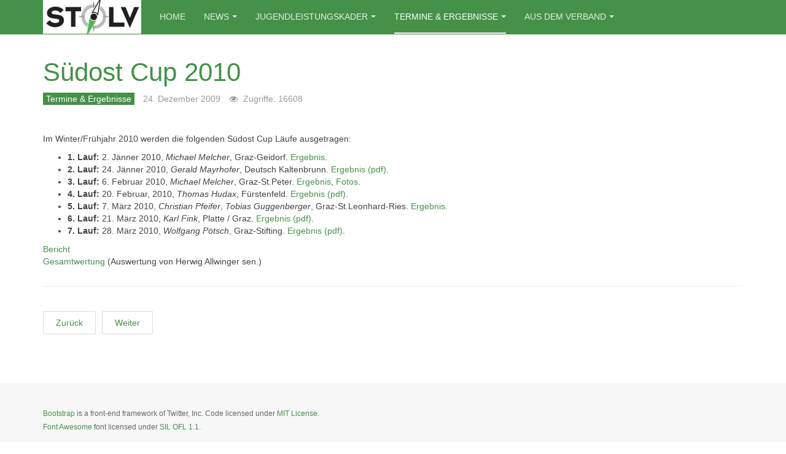

--- FILE ---
content_type: text/html; charset=utf-8
request_url: https://www.stolv.at/termine-ergebnisse/socup/2010-539861
body_size: 5555
content:

<!DOCTYPE html>
<html lang="de-de" dir="ltr"
	  class='com_content view-article itemid-263 j31 mm-hover '>

<head>
	<base href="https://www.stolv.at/termine-ergebnisse/socup/2010-539861" />
	<meta http-equiv="content-type" content="text/html; charset=utf-8" />
	<meta name="keywords" content="STOLV, Orientierungslauf, Steiermark, Österreich, Orienteering, Orientierung, Steirischer Orientierungslaufverband, Sport" />
	<meta name="rights" content="Copyright © 2022 Steirischer Orientierungslauf-Verband. Alle Rechte vorbehalten." />
	<meta name="description" content="Steirischer Orientierungslaufverband STOLV. Nachrichten vom Orientierungslauf (OL) mit Steiermark-Bezug." />
	<meta name="generator" content="Joomla! - Open Source Content Management" />
	<title>2010 - Steirischer Orientierungslauf-Verband</title>
	<link href="/templates/purity_iii/favicon.ico" rel="shortcut icon" type="image/vnd.microsoft.icon" />
	<link href="/t3-assets/css/css-defcc-20302.css" rel="stylesheet" type="text/css" media="all" />
	<link href="/t3-assets/css/css-d315e-80330.css" rel="stylesheet" type="text/css" media="all" />
	<script src="/t3-assets/js/js-87f7f-77143.js" type="text/javascript"></script>
	<script type="text/javascript">
jQuery(function($){ initTooltips(); $("body").on("subform-row-add", initTooltips); function initTooltips (event, container) { container = container || document;$(container).find(".hasTooltip").tooltip({"html": true,"container": "body"});} });jQuery(window).on('load',  function() {
				new JCaption('img.caption');
			});
	</script>

	
<!-- META FOR IOS & HANDHELD -->
	<meta name="viewport" content="width=device-width, initial-scale=1.0, maximum-scale=1.0, user-scalable=no"/>
	<style type="text/stylesheet">
		@-webkit-viewport   { width: device-width; }
		@-moz-viewport      { width: device-width; }
		@-ms-viewport       { width: device-width; }
		@-o-viewport        { width: device-width; }
		@viewport           { width: device-width; }
	</style>
	<script type="text/javascript">
		//<![CDATA[
		if (navigator.userAgent.match(/IEMobile\/10\.0/)) {
			var msViewportStyle = document.createElement("style");
			msViewportStyle.appendChild(
				document.createTextNode("@-ms-viewport{width:auto!important}")
			);
			document.getElementsByTagName("head")[0].appendChild(msViewportStyle);
		}
		//]]>
	</script>
<meta name="HandheldFriendly" content="true"/>
<meta name="apple-mobile-web-app-capable" content="YES"/>
<!-- //META FOR IOS & HANDHELD -->




<!-- Le HTML5 shim and media query for IE8 support -->
<!--[if lt IE 9]>
<script src="//html5shim.googlecode.com/svn/trunk/html5.js"></script>
<script type="text/javascript" src="/plugins/system/t3/base-bs3/js/respond.min.js"></script>
<![endif]-->

<!-- You can add Google Analytics here or use T3 Injection feature -->

<!--[if lt IE 9]>
<link rel="stylesheet" href="/templates/purity_iii/css/ie8.css" type="text/css" />
<![endif]-->
	</head>

<body>

<div class="t3-wrapper corporate"> <!-- Need this wrapper for off-canvas menu. Remove if you don't use of-canvas -->

	
<!-- MAIN NAVIGATION -->
<header id="t3-mainnav" class="wrap navbar navbar-default navbar-fixed-top t3-mainnav">

	<!-- OFF-CANVAS -->
		<!-- //OFF-CANVAS -->

	<div class="container">

		<!-- NAVBAR HEADER -->
		<div class="navbar-header">

			<!-- LOGO -->
			<div class="logo logo-image">
				<div class="logo-image">
					<a href="/" title="Steirischer Orientierungslauf-Verband">
													<img class="logo-img" src="/images/stories/Logo_Stolv_klein.jpg" alt="Steirischer Orientierungslauf-Verband" />
						
												
						<span>Steirischer Orientierungslauf-Verband</span>
					</a>
				</div>
			</div>
			<!-- //LOGO -->

											<button type="button" class="navbar-toggle" data-toggle="collapse" data-target=".t3-navbar-collapse">
					<i class="fa fa-bars"></i>
				</button>
			
	    
		</div>
		<!-- //NAVBAR HEADER -->

		<!-- NAVBAR MAIN -->
				<nav class="t3-navbar-collapse navbar-collapse collapse"></nav>
		
		<nav class="t3-navbar navbar-collapse collapse">
					<ul class="nav navbar-nav">
			<li class="item-217">				<a href="/" >Home</a>
				</li><li class="item-309 deeper dropdown parent">				<a class="dropdown-toggle" href="/news"  data-toggle="dropdown">News<em class="caret"></em></a>
				<ul class="dropdown-menu" role="menu"><li class="item-282">				<a href="/news/fuss-ol" >Fuss-OL</a>
				</li><li class="item-229">				<a href="/news/mtbo" >MTB-O</a>
				</li><li class="item-230">				<a href="/news/ski-ol" >Ski-OL</a>
				</li><li class="item-294">				<a href="/news/videos" >OL-Videos</a>
				</li><li class="item-314">				<a href="/news/jec-2017" >JEC 2017</a>
				</li><li class="item-341">				<a href="/news/50-jahre-stolv" >50 Jahre STOLV</a>
				</li></ul></li><li class="item-250 deeper dropdown parent">				<a class="dropdown-toggle" href="/?Itemid="  data-toggle="dropdown">Jugendleistungskader<em class="caret"></em></a>
				<ul class="dropdown-menu" role="menu"><li class="item-255">				<a href="/jugendleistungskader/berichte" >Berichte</a>
				</li><li class="item-276">				<a href="/jugendleistungskader/leitibild" >Leitbild</a>
				</li><li class="item-277">				<a href="/termine-ergebnisse/schul-training" >Termine</a>
				</li><li class="item-278">				<a href="/jugendleistungskader/landes-leistungs-zentrum" >Landes-Leistungs-Zentrum</a>
				</li></ul></li><li class="item-311 active deeper dropdown parent">				<a class="dropdown-toggle" href="/termine-ergebnisse"  data-toggle="dropdown">Termine &amp; Ergebnisse<em class="caret"></em></a>
				<ul class="dropdown-menu" role="menu"><li class="item-236 dropdown-submenu parent">				<a href="#" >STOLV Cup</a>
				<ul class="dropdown-menu" role="menu"><li class="item-366">				<a href="/termine-ergebnisse/stolvcup/2026" >2026</a>
				</li><li class="item-362">				<a href="/termine-ergebnisse/stolvcup/2025" >2025</a>
				</li><li class="item-360">				<a href="/termine-ergebnisse/stolvcup/2024" >2024</a>
				</li><li class="item-355">				<a href="/termine-ergebnisse/stolvcup/2023" >2023</a>
				</li><li class="item-353">				<a href="/termine-ergebnisse/stolvcup/2022" >2022</a>
				</li><li class="item-347">				<a href="/termine-ergebnisse/stolvcup/2021" >2021</a>
				</li><li class="item-329">				<a href="/termine-ergebnisse/stolvcup/2020" >2020</a>
				</li><li class="item-324">				<a href="/termine-ergebnisse/stolvcup/2019" >2019</a>
				</li><li class="item-319">				<a href="/termine-ergebnisse/stolvcup/2018" >2018</a>
				</li><li class="item-317">				<a href="/termine-ergebnisse/stolvcup/2017" >2017</a>
				</li><li class="item-307">				<a href="/termine-ergebnisse/stolvcup/2016-77209" >2016</a>
				</li><li class="item-298">				<a href="/termine-ergebnisse/stolvcup/2015" >2015</a>
				</li><li class="item-289">				<a href="/termine-ergebnisse/stolvcup/2014-23474" >2014</a>
				</li><li class="item-280">				<a href="/termine-ergebnisse/stolvcup/2013-180247" >2013</a>
				</li><li class="item-272">				<a href="/termine-ergebnisse/stolvcup/2012-434839" >2012</a>
				</li><li class="item-270">				<a href="/termine-ergebnisse/stolvcup/2011-613993" >2011</a>
				</li><li class="item-261">				<a href="/termine-ergebnisse/stolvcup/2010" >2010</a>
				</li><li class="item-242">				<a href="/termine-ergebnisse/stolvcup/2009-442273" >2009</a>
				</li><li class="item-243">				<a href="/termine-ergebnisse/stolvcup/2008-857022" >2008</a>
				</li><li class="item-258">				<a href="/termine-ergebnisse/stolvcup/2007-327267" >2007</a>
				</li></ul></li><li class="item-262 active dropdown-submenu parent">				<a href="/termine-ergebnisse/socup/2018" >Süd-Ost Cup</a>
				<ul class="dropdown-menu" role="menu"><li class="item-367">				<a href="/termine-ergebnisse/socup/2026" >2026</a>
				</li><li class="item-363">				<a href="/termine-ergebnisse/socup/2025" >2025</a>
				</li><li class="item-356">				<a href="/termine-ergebnisse/socup/2023" >2023</a>
				</li><li class="item-330">				<a href="/termine-ergebnisse/socup/2020" >2020</a>
				</li><li class="item-325">				<a href="/termine-ergebnisse/socup/2019" >2019</a>
				</li><li class="item-320">				<a href="/termine-ergebnisse/socup/2018" >2018</a>
				</li><li class="item-315">				<a href="/termine-ergebnisse/socup/2017" >2017</a>
				</li><li class="item-303">				<a href="/termine-ergebnisse/socup/2016" >2016</a>
				</li><li class="item-297">				<a href="/termine-ergebnisse/socup/2015" >2015</a>
				</li><li class="item-288">				<a href="/termine-ergebnisse/socup/2014" >2014</a>
				</li><li class="item-279">				<a href="/termine-ergebnisse/socup/2013" >2013</a>
				</li><li class="item-271">				<a href="/termine-ergebnisse/socup/2012" >2012</a>
				</li><li class="item-269">				<a href="/termine-ergebnisse/socup/2011" >2011</a>
				</li><li class="item-263 current active">				<a href="/termine-ergebnisse/socup/2010-539861" >2010</a>
				</li><li class="item-264">				<a href="/termine-ergebnisse/socup/2009-135558" >2009</a>
				</li></ul></li><li class="item-327">				<a href="/termine-ergebnisse/stolv-trainings-cup" >STOLV-Trainings-CUP</a>
				</li><li class="item-256 dropdown-submenu parent">				<a href="/termine-ergebnisse/schulcup/2017-2018" >Schulcup</a>
				<ul class="dropdown-menu" role="menu"><li class="item-365">				<a href="/termine-ergebnisse/schulcup/2025-2026" >2025/2026</a>
				</li><li class="item-359">				<a href="/termine-ergebnisse/schulcup/schulcup-2023-24" >2023/24</a>
				</li><li class="item-321">				<a href="/termine-ergebnisse/schulcup/2017-2018" >2017/2018</a>
				</li><li class="item-313">				<a href="/termine-ergebnisse/schulcup/schulcup-2016-2017" >2016/2017</a>
				</li><li class="item-302">				<a href="/termine-ergebnisse/schulcup/2015-2016" >2015-2016</a>
				</li><li class="item-296">				<a href="/termine-ergebnisse/schulcup/schulcup2014-2015" >2014-2015</a>
				</li><li class="item-285">				<a href="/termine-ergebnisse/schulcup/2013-2014" >2013-2014</a>
				</li><li class="item-274">				<a href="/termine-ergebnisse/schulcup/2012-2013" >2012-2013</a>
				</li><li class="item-273">				<a href="/termine-ergebnisse/schulcup/2011-2012" >2011-2012</a>
				</li><li class="item-268">				<a href="/termine-ergebnisse/schulcup/2010-2011" >2010-2011</a>
				</li><li class="item-257">				<a href="/termine-ergebnisse/schulcup/2009-2010" >2009-2010</a>
				</li></ul></li><li class="item-287 dropdown-submenu parent">				<a href="/termine-ergebnisse/schul-training" >Schul-Training</a>
				<ul class="dropdown-menu" role="menu"><li class="item-364">				<a href="/termine-ergebnisse/schul-training/2025" >2025</a>
				</li><li class="item-361">				<a href="/termine-ergebnisse/schul-training/2024" >2024</a>
				</li><li class="item-357">				<a href="/termine-ergebnisse/schul-training/schultraining-2023" >2023</a>
				</li><li class="item-354">				<a href="/termine-ergebnisse/schul-training/schultraining-2022" >2022</a>
				</li><li class="item-350">				<a href="/termine-ergebnisse/schul-training/schultraining-2021" >2021</a>
				</li><li class="item-346">				<a href="/termine-ergebnisse/schul-training/schultraining2020-21" >2020/21</a>
				</li><li class="item-339">				<a href="/termine-ergebnisse/schul-training/2020-21" >2020</a>
				</li><li class="item-331">				<a href="/termine-ergebnisse/schul-training/2020" >2019/20</a>
				</li><li class="item-326">				<a href="/termine-ergebnisse/schul-training/2019" >2018/19</a>
				</li><li class="item-323">				<a href="/termine-ergebnisse/schul-training/2018-2019" >2017/18</a>
				</li><li class="item-318">				<a href="/termine-ergebnisse/schul-training/2017-2018" >2016/17</a>
				</li></ul></li><li class="item-238 dropdown-submenu parent">				<a href="/termine-ergebnisse/steirischemeister/steirische-meister-2020" >Steirische Meister</a>
				<ul class="dropdown-menu" role="menu"><li class="item-322">				<a href="/termine-ergebnisse/steirischemeister/steirische-meister-2020" >2020</a>
				</li><li class="item-333">				<a href="/termine-ergebnisse/steirischemeister/2019" >2019</a>
				</li><li class="item-332">				<a href="/termine-ergebnisse/steirischemeister/2018" >2018</a>
				</li><li class="item-334">				<a href="/termine-ergebnisse/steirischemeister/2017" >2017</a>
				</li><li class="item-308">				<a href="/termine-ergebnisse/steirischemeister/2016-975372" >2016</a>
				</li><li class="item-301">				<a href="/termine-ergebnisse/steirischemeister/2015-788670" >2015</a>
				</li><li class="item-293">				<a href="/termine-ergebnisse/steirischemeister/2014-392176" >2014</a>
				</li><li class="item-292">				<a href="/termine-ergebnisse/steirischemeister/2013-547566" >2013</a>
				</li><li class="item-291">				<a href="/termine-ergebnisse/steirischemeister/2012-576057" >2012</a>
				</li><li class="item-286">				<a href="/termine-ergebnisse/steirischemeister/2011-117954" >2011</a>
				</li><li class="item-265">				<a href="/termine-ergebnisse/steirischemeister/2010-778603" >2010</a>
				</li><li class="item-247">				<a href="/termine-ergebnisse/steirischemeister/2009-127843" >2009</a>
				</li><li class="item-248">				<a href="/termine-ergebnisse/steirischemeister/2008-785697" >2008</a>
				</li><li class="item-249">				<a href="/termine-ergebnisse/steirischemeister/2007" >2007</a>
				</li></ul></li><li class="item-239 dropdown-submenu parent">				<a href="/?Itemid=" >Österreichische Meister</a>
				<ul class="dropdown-menu" role="menu"><li class="item-340">				<a href="/termine-ergebnisse/oesterreichische-meister/2020" >2020</a>
				</li><li class="item-338">				<a href="/termine-ergebnisse/oesterreichische-meister/2019" >2019</a>
				</li><li class="item-337">				<a href="/termine-ergebnisse/oesterreichische-meister/2018" >2018</a>
				</li><li class="item-336">				<a href="/termine-ergebnisse/oesterreichische-meister/2017" >2017</a>
				</li><li class="item-335">				<a href="/termine-ergebnisse/oesterreichische-meister/2016" >2016</a>
				</li><li class="item-300">				<a href="/termine-ergebnisse/oesterreichische-meister/2015-959662" >2015</a>
				</li><li class="item-295">				<a href="/termine-ergebnisse/oesterreichische-meister/oesterreichische-meister-2014" >2014</a>
				</li><li class="item-284">				<a href="/termine-ergebnisse/oesterreichische-meister/2013-579604" >2013</a>
				</li><li class="item-281">				<a href="/termine-ergebnisse/oesterreichische-meister/2012-723696" >2012</a>
				</li><li class="item-283">				<a href="/termine-ergebnisse/oesterreichische-meister/2011-106768" >2011</a>
				</li><li class="item-266">				<a href="/termine-ergebnisse/oesterreichische-meister/2010-739743" >2010</a>
				</li><li class="item-241">				<a href="/termine-ergebnisse/oesterreichische-meister/2009" >2009</a>
				</li><li class="item-240">				<a href="/termine-ergebnisse/oesterreichische-meister/2008" >2008</a>
				</li><li class="item-259">				<a href="/termine-ergebnisse/oesterreichische-meister/2007-591162" >2007</a>
				</li></ul></li><li class="item-290">				<a href="/termine-ergebnisse/staatsmeister" >Staatsmeister</a>
				</li></ul></li><li class="item-310 deeper dropdown parent">				<a class="dropdown-toggle" href="/"  data-toggle="dropdown">Aus dem Verband<em class="caret"></em></a>
				<ul class="dropdown-menu" role="menu"><li class="item-232">				<a href="/der-verband/vereine" >Steirische Vereine</a>
				</li><li class="item-231">				<a href="/der-verband/vorstand" >Vorstand</a>
				</li><li class="item-233">				<a href="/der-verband/kategorien" >Laufkategorien</a>
				</li><li class="item-234">				<a href="/der-verband/fortbildung" >Fortbildung &amp; Kurse</a>
				</li><li class="item-358">				<a href="/der-verband/kartenfoerderung" >Kartenförderung</a>
				</li><li class="item-246">				<a href="/der-verband/links" >Links</a>
				</li><li class="item-260">				<a href="/der-verband/statuten" >Statuten</a>
				</li><li class="item-306">				<a href="/der-verband/all-equal" >All EU - All Equal All Unique</a>
				</li><li class="item-235">				<a href="/der-verband/impressum" >Impressum &amp; Kontakt</a>
				</li></ul></li>		</ul>
	
		</nav>
    <!-- //NAVBAR MAIN -->

	</div>
</header>
<!-- //MAIN NAVIGATION -->






  


  


	

<div id="t3-mainbody" class="container t3-mainbody">
	<div class="row">

		<!-- MAIN CONTENT -->
		<div id="t3-content" class="t3-content col-xs-12">
						<div id="system-message-container">
	</div>

						

<div class="item-page clearfix">


<!-- Article -->
<article>
	<meta itemprop="inLanguage" content="de-DE" />
	<meta itemprop="url" content="/termine-ergebnisse/socup/2010-539861" />

      
<header class="article-header clearfix">
	<h1 class="article-title" itemprop="headline">
					<a href="/termine-ergebnisse/socup/2010-539861" itemprop="url" title="Südost Cup 2010">
				Südost Cup 2010</a>
			</h1>

			</header>
    
    
  <!-- Aside -->
    <aside class="article-aside clearfix">
          	<dl class="article-info  muted">

		
			<dt class="article-info-term">
													Details							</dt>

			
			
										<dd class="category-name hasTooltip" title="Kategorie: ">
				<i class="fa fa-folder-open"></i>
									<a href="/termine-ergebnisse/socup/2010-539861/110-termine-ergebnisse" ><span itemprop="genre">Termine &amp; Ergebnisse</span></a>							</dd>			
										<dd class="published hasTooltip" title="Veröffentlicht: ">
				<i class="icon-calendar"></i>
				<time datetime="2009-12-24T09:45:29+01:00" itemprop="datePublished">
					24. Dezember 2009				</time>
			</dd>					
					
			
										<dd class="hits">
					<i class="fa fa-eye"></i>
					<meta itemprop="interactionCount" content="UserPageVisits:16608" />
					Zugriffe: 16608			</dd>						</dl>
        
      </aside>  
    <!-- //Aside -->

  
  
  

  
	
	<section class="article-content clearfix">
		
<p>Im Winter/Frühjahr 2010 werden die folgenden Südost Cup Läufe ausgetragen:</p>
<ul>
<li><b>1. Lauf:</b> 2. Jänner 2010, <i>Michael Melcher</i>, Graz-Geidorf. <a href="/images/stories/2010/Dokumente/SOCup1_Ergebnis.html">Ergebnis</a>.</li>
<li><b>2. Lauf:</b> 24. Jänner 2010, <i>Gerald Mayrhofer</i>, Deutsch Kaltenbrunn. <a href="/images/stories/2010/Dokumente/SOCup2_Ergebnis.pdf" target="_blank">Ergebnis (pdf)</a>.</li>
<li><b>3. Lauf:</b> 6. Februar 2010, <i>Michael Melcher</i>, Graz-St.Peter. <a href="/images/stories/2010/Dokumente/SOCup3_Ergebnis.html">Ergebnis</a>, <a href="http://picasaweb.google.at/Steirischer.OL.Verband/3SOCup%20" target="_blank">Fotos</a>.</li>
<li><b>4. Lauf:</b> 20. Februar, 2010, <i>Thomas Hudax</i>, Fürstenfeld. <a href="/images/stories/2010/Dokumente/SOCup4_Ergebnis.pdf" target="_blank">Ergebnis (pdf)</a>.</li>
<li><b>5. Lauf:</b> 7. März 2010, <i>Christian Pfeifer</i>, <i>Tobias Guggenberger</i>, Graz-St.Leonhard-Ries. <a href="http://www.olc-graz.at/cms/index.php?option=com_content&amp;view=article&amp;id=78" target="_blank">Ergebnis</a>.</li>
<li><b>6. Lauf:</b> 21. März 2010, <i>Karl Fink</i>, Platte / Graz. <a href="/images/stories/2010/Dokumente/SOCup6_Ergebnis.pdf" target="_blank">Ergebnis (pdf)</a>.</li>
<li><b>7. Lauf:</b> 28. März 2010, <i>Wolfgang Pötsch</i>, Graz-Stifting. <a href="/images/stories/2010/Dokumente/SOCup7_Ergebnis.pdf" target="_blank">Ergebnis (pdf)</a>.</li>
</ul>
<p><a href="/component/content/article/148-suedost-cup-2010-rueckblick">Bericht</a><a href="http://members.aon.at/allwinger/socup10.htm" target="_blank"><br />Gesamtwertung</a> (Auswertung von Herwig Allwinger sen.)</p>	</section>
  
  <!-- footer -->
    <!-- //footer -->

			<hr class="divider-vertical" /><ul class="pager pagenav">
	<li class="previous">
		<a class="hasTooltip" title="Südost Cup 2009" aria-label="Vorheriger Beitrag: Südost Cup 2009" href="/termine-ergebnisse/socup/2009-135558" rel="prev">
			<span class="icon-chevron-left" aria-hidden="true"></span> <span aria-hidden="true">Zurück</span>		</a>
	</li>
	<li class="next">
		<a class="hasTooltip" title="Steirische Wettkämpfe 2010" aria-label="Nächster Beitrag: Steirische Wettkämpfe 2010" href="/termine-ergebnisse/stolvcup/2010" rel="next">
			<span aria-hidden="true">Weiter</span> <span class="icon-chevron-right" aria-hidden="true"></span>		</a>
	</li>
</ul>
	
	
	</article>
<!-- //Article -->


</div>


		</div>
		<!-- //MAIN CONTENT -->

	</div>
</div> 


  


  


	
<!-- BACK TOP TOP BUTTON -->
<div id="back-to-top" data-spy="affix" data-offset-top="300" class="back-to-top hidden-xs hidden-sm affix-top">
  <button class="btn btn-primary" title="Back to Top"><i class="fa fa-caret-up"></i></button>
</div>
<script type="text/javascript">
(function($) {
	// Back to top
	$('#back-to-top').on('click', function(){
		$("html, body").animate({scrollTop: 0}, 500);
		return false;
	});
    $(window).on('load', function(){
        // hide button to top if the document height not greater than window height*2;using window load for more accurate calculate.    
        if ((parseInt($(window).height())*2)>(parseInt($(document).height()))) {
            $('#back-to-top').hide();
        } 
    });
})(jQuery);
</script>
<!-- BACK TO TOP BUTTON -->

<!-- FOOTER -->
<footer id="t3-footer" class="wrap t3-footer">

	
	<section class="t3-copyright">
		<div class="container">
			<div class="row">
				<div class="col-md-12 copyright ">
					
          <small>
            <a href="http://twitter.github.io/bootstrap/" title="Bootstrap by Twitter" target="_blank">Bootstrap</a> is a front-end framework of Twitter, Inc. Code licensed under <a href="https://github.com/twbs/bootstrap/blob/master/LICENSE" title="MIT License" target="_blank">MIT License.</a>
          </small>
          <small>
            <a href="http://fortawesome.github.io/Font-Awesome/" target="_blank">Font Awesome</a> font licensed under <a href="http://scripts.sil.org/OFL">SIL OFL 1.1</a>.
          </small>
				</div>
							</div>
		</div>
	</section>

</footer>
<!-- //FOOTER -->

</div>


</body>
</html>